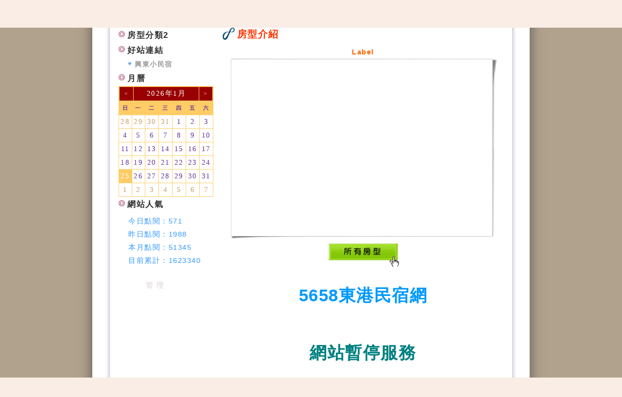

--- FILE ---
content_type: text/html; charset=utf-8
request_url: https://5658pd.com/xingdong/Shows.aspx?s_kind=2&k=1&room=
body_size: 7028
content:


<!DOCTYPE html PUBLIC "-//W3C//DTD XHTML 1.0 Transitional//EN" "http://www.w3.org/TR/xhtml1/DTD/xhtml1-transitional.dtd">

<html xmlns="http://www.w3.org/1999/xhtml" xmlns:v="urn:schemas-microsoft-com:vml" xmlns:o="urn:schemas-microsoft-com:office:office" >
<head><title>
	興東小民宿-東港興東小民宿-鄰近大鵬灣
</title>

<!-- InstanceEndEditable -->
<meta name="viewport" content="width=device-width; initial-scale=1.0; maximum-scale=3.0; user-scalable=1;" /><link href="reset.css" rel="stylesheet" type="text/css" /><link href="layout.css" rel="stylesheet" type="text/css" /><link rel="stylesheet" href="themes/default/default.css" type="text/css" media="screen" /><link rel="stylesheet" href="themes/light/light.css" type="text/css" media="screen" /><link rel="stylesheet" href="themes/dark/dark.css" type="text/css" media="screen" /><link rel="stylesheet" href="themes/bar/bar.css" type="text/css" media="screen" /><link rel="stylesheet" href="nivo-slider.css" type="text/css" media="screen" /><link rel="stylesheet" href="style.css" type="text/css" media="screen" />
    <script type="d48fb470dd99e9f97c159160-text/javascript" src="scripts/jquery-1.9.0.min.js"></script>

    
<script src="SpryAssets/SpryAccordion.js" type="d48fb470dd99e9f97c159160-text/javascript"></script>
<link href="SpryAssets/SpryAccordion.css" rel="stylesheet" type="text/css" />
<link href="ie.css" rel="stylesheet" type="text/css" />
<style type="text/css">

</style>
<script type="d48fb470dd99e9f97c159160-text/javascript">
$(function(){
 $(".mimgbord").eq(0).find("img").mouseover();
})
</script>
    
    <script type="d48fb470dd99e9f97c159160-text/javascript">
        function MM_goToURL() { //v3.0
          var i, args=MM_goToURL.arguments; document.MM_returnValue = false;
          for (i=0; i<(args.length-1); i+=2) eval(args[i]+".location='"+args[i+1]+"'");
        }
        function MM_preloadImages() { //v3.0
          var d=document; if(d.images){ if(!d.MM_p) d.MM_p=new Array();
            var i,j=d.MM_p.length,a=MM_preloadImages.arguments; for(i=0; i<a.length; i++)
            if (a[i].indexOf("#")!=0){ d.MM_p[j]=new Image; d.MM_p[j++].src=a[i];}}
        }

        function MM_swapImgRestore() { //v3.0
          var i,x,a=document.MM_sr; for(i=0;a&&i<a.length&&(x=a[i])&&x.oSrc;i++) x.src=x.oSrc;
        }

        function MM_findObj(n, d) { //v4.01
          var p,i,x;  if(!d) d=document; if((p=n.indexOf("?"))>0&&parent.frames.length) {
            d=parent.frames[n.substring(p+1)].document; n=n.substring(0,p);}
          if(!(x=d[n])&&d.all) x=d.all[n]; for (i=0;!x&&i<d.forms.length;i++) x=d.forms[i][n];
          for(i=0;!x&&d.layers&&i<d.layers.length;i++) x=MM_findObj(n,d.layers[i].document);
          if(!x && d.getElementById) x=d.getElementById(n); return x;
        }

        function MM_swapImage() { //v3.0
          var i,j=0,x,a=MM_swapImage.arguments; document.MM_sr=new Array; for(i=0;i<(a.length-2);i+=3)
           if ((x=MM_findObj(a[i]))!=null){document.MM_sr[j++]=x; if(!x.oSrc) x.oSrc=x.src; x.src=a[i+2];}
        }  
        $(function(){
            $("input[name=search]").click(function(){
                location.href="?keyword=" + $("input[name=keyword]").val();
            })
        })
        $(function(){
        $("#Label0202").addClass("mbHide");
        })
              
    </script>


    
<style>
    
.hideform{ display:none }
.picTitle{ width:220px;
           text-overflow : ellipsis; 
           white-space : nowrap; 
           overflow : hidden; 
         }
.pttable {
        border-bottom: #000000 2px solid;
        border-left: #000000 2px solid;
        border-collapse: collapse;
        height: 124px;
        border-top: #000000 2px solid;
        border-right: #000000 2px solid;
        font-family: Georgia;
}   
.pttd {
border: 1px solid #000000;
padding-bottom: 0cm;
padding-left: 5.4pt;
padding-right: 5.4pt;
border-top-width: medium;

padding-top: 0cm;
}      

iframe-rwd {
    position: relative;
    padding-bottom: 65.25%;
    padding-top: 30px;
    height: 0;
    overflow: hidden;
}
.iframe-rwd iframe {
    position: absolute;
    top: 0;
    left: 0;
    width: 100%;
    height: 100%;
}

table#ctl00_ContentPlaceHolder1_Calendar1 td
{
	border-width: 1px;
    border-style: solid;
    border-color: #FFCC66;
    text-align: center;
    font-size:11pt;

}
table#ctl00_ContentPlaceHolder1_Calendar1 th
{
    text-align: center;
    font-size:8pt;
}

</style>
<meta name="description" content="「興東小民宿」~鄰近大鵬灣是您 屏東住宿最佳選擇 ~ ~興東小民宿」(原28民宿) 全新裝潢的優質民宿，平價與高品質的享受，設備齊全地點優(市中心旁)， 位於東港鄰近大鵬灣，交通非常便利，是屏東遊玩的住宿首選。" /><meta name="keywords" content="興東小民宿,28民宿" /></head>
<body style="background-image:url(../db4/blogs/xingdong/image8/bg00.jpg)">
<form name="aspnetForm" method="post" action="Shows.aspx?s_kind=2&amp;k=1&amp;room=" id="aspnetForm" style="display:inline;border:1px sol">
<div>
<input type="hidden" name="__EVENTTARGET" id="__EVENTTARGET" value="" />
<input type="hidden" name="__EVENTARGUMENT" id="__EVENTARGUMENT" value="" />
<input type="hidden" name="__VIEWSTATE" id="__VIEWSTATE" value="/[base64]/[base64]" />
</div>

<script type="d48fb470dd99e9f97c159160-text/javascript">
//<![CDATA[
var theForm = document.forms['aspnetForm'];
if (!theForm) {
    theForm = document.aspnetForm;
}
function __doPostBack(eventTarget, eventArgument) {
    if (!theForm.onsubmit || (theForm.onsubmit() != false)) {
        theForm.__EVENTTARGET.value = eventTarget;
        theForm.__EVENTARGUMENT.value = eventArgument;
        theForm.submit();
    }
}
//]]>
</script>


<div>

	<input type="hidden" name="__VIEWSTATEGENERATOR" id="__VIEWSTATEGENERATOR" value="08639C3F" />
	<input type="hidden" name="__EVENTVALIDATION" id="__EVENTVALIDATION" value="/[base64]/oAKArG7kuQCArG7htkFArG7+uEIArG77toDAtTR/a0MAtTRkYEHAtTRhfoPAtTRud8GAtTRrbAJazoXP9KnDOWIRd1WhfpkA1IySo4=" />
</div>
<div id="wrap">
<div id="head">
    <div id="Div1">

    <marquee  scrollamount="3" ><div id="ctl00_marqueediv" style="height:25px"></div></marquee>
  <div id="google_translate_element" ></div>
<script type="d48fb470dd99e9f97c159160-text/javascript">
    function googleTranslateElementInit() {
        new google.translate.TranslateElement({ pageLanguage: 'zh-TW', layout: google.translate.TranslateElement.InlineLayout.SIMPLE, multilanguagePage: true }, 'google_translate_element');
    }
</script><script type="d48fb470dd99e9f97c159160-text/javascript" src="//translate.google.com/translate_a/element.js?cb=googleTranslateElementInit"></script>


    <div id="banner" class="slider-wrapper theme-default">
     <div id="slider" class="nivoSlider">
    
      </div>
      <!-- end of banner -->
    </div>
     <script type="d48fb470dd99e9f97c159160-text/javascript" src="scripts/jquery-1.9.0.min.js"></script>
        <script type="d48fb470dd99e9f97c159160-text/javascript" src="jquery.nivo.slider.js"></script>
        <script type="d48fb470dd99e9f97c159160-text/javascript">
        $(window).load(function() {
            $('#slider').nivoSlider({afterLoad: function(){
            $("html,body").animate({scrollTop:$("a[name=jh]").offset().top},1);
            }
            });
        });
        $(function(){
        //
        })
        </script>


    <!-- end of head -->
</div>


<!-- InstanceBeginEditable name="jp" --><a name="jp" id="jp"></a><!-- InstanceEndEditable -->
<div id="nav">

    <ul>

 


    </ul>
<!-- end of nav -->
</div>

<div id="content">
    

 <div id="main">
 <a name="jh" id="jh"></a>
  <h1 >房型介紹</h1>
  <div class="bHide">
 <p class="page">  館別(類別)
  <select name="" onChange="if (!window.__cfRLUnblockHandlers) return false; location ='?s_typeid=' + this.options[this.selectedIndex].value + '#jh';" data-cf-modified-d48fb470dd99e9f97c159160-="">
   <option value="0">ALL</option>
    
  </select>
 </p>
 <p class="page">房型
 <select name="" onChange="if (!window.__cfRLUnblockHandlers) return false; location ='?s_kind=' + this.options[this.selectedIndex].value + '#jh';" data-cf-modified-d48fb470dd99e9f97c159160-="">
 
    
  </select>
 </p>
 </div>
  <a name="jr" id="jr"></a>
  <h2 class="roomh2">
     <span id="ctl00_ContentPlaceHolder1_rName">Label</span></h2>

<div id="showroom">
<div id="bimg">
  <img src="" name="mm" id="mm" />
</div>
<div style="height:5px "></div>

   


<script type="d48fb470dd99e9f97c159160-text/jscript">$(function(){$("#showroom > p > img").eq(0).mouseover(); })</script>
 </div>

<div class="clear"></div>  
<div style="height:5px "></div>
<p id="visitimg"><a href="default.aspx#jr"><img src="images/Shows/Visit.png"  /></a></p>
<div class="moneytb  imgInMain">

</div>
     <div id="mbBtn">

    <ul>
    <li></li>
    <li id="Line"><a href="javaccript:alert('店家未設定');return false;" onclick="if (!window.__cfRLUnblockHandlers) return false; javaccript:alert('店家未設定');return false;" target="_blank" style="text-align: center;" data-cf-modified-d48fb470dd99e9f97c159160-=""><span>加入line</span></a></li>
    <li id="phone" style="margin-left:10px"><a href="javaccript:alert('店家未設定');return false;" onclick="if (!window.__cfRLUnblockHandlers) return false; javaccript:alert('店家未設定');return false;" target="_blank" style="text-align: center;" data-cf-modified-d48fb470dd99e9f97c159160-=""><span>立即聯絡</span></a></li>
    </ul>
    <!-- end of mbBtn -->
    </div>
<div class="clear"></div>
 <div id="rule"  class="imgInMain"> 
   
        <p align="center" style="line-height: 118px; margin-top: 0pt; margin-bottom: 0pt">
	<font color="#0099ff" style="font-size: 26pt;"><span style="font-weight: 700;">5658東港民宿網</span></font></p>
<p align="center" style="line-height: 118px; margin-top: 0pt; margin-bottom: 0pt">
	<font color="#008080" style="font-size: 26pt;"><span style="font-weight: 700;">網站暫停服務</span></font></p>
<p align="center" style="line-height: 118px; margin-top: 0pt; margin-bottom: 0pt">
	<span style="font-weight: 700;"><font color="#0099ff" style="font-size: 26pt;">請點</font><font color="#0099ff" style="font-size: 36pt;"> </font><a href="https://pd.5658.tw/"> <font color="#ff0000" style="font-size: 38pt;">東港民宿</font></a><font color="#0099ff" style="font-size: 36pt;"> </font> <font color="#0099ff" style="font-size: 26pt;"> 選擇</font></span></p>

   
</div>


<!-- end of main -->
 </div> 
 
 <!-- begin of left --> 
 <div id="side">

<ul class="list01">
    <li>房型分類2</li>
     <ul class="list02">  	
         <div id="Accordion2" class="Accordion" tabindex="0">
           <div class='list03'></div>

         </div>
     </ul>


    <li>好站連結</li>
      <ul class="list03">
	        <li><a href="https://5658pd.com/xingdong/" target="_blank">興東小民宿</a></li>	
     </ul>
<li>月曆</li>
    <table id="ctl00_ContentPlaceHolder1_Calendar1" cellspacing="0" cellpadding="2" rules="all" title="月曆" border="1" style="width:220px;height:200px;font-size:8pt;font-family:Verdana;color:#663399;border-width:1px;border-style:solid;border-color:#FFCC66;background-color:White;border-collapse:collapse;float: left; width: 195px">
	<tr><td colspan="7" style="background-color:#990000;"><table cellspacing="0" border="0" style="color:White;font-family:Verdana;font-size:9pt;font-weight:bold;width:100%;border-collapse:collapse;">
		<tr><td style="color:White;font-size:9pt;width:15%;"><a href="javascript:__doPostBack('ctl00$ContentPlaceHolder1$Calendar1','V9466')" style="color:White" title="移至上個月">&lt;</a></td><td align="center" style="width:70%;">2026年1月</td><td align="right" style="color:White;font-size:9pt;width:15%;"><a href="javascript:__doPostBack('ctl00$ContentPlaceHolder1$Calendar1','V9528')" style="color:White" title="移至下個月">&gt;</a></td></tr>
	</table></td></tr><tr><th align="center" abbr="星期日" scope="col" style="background-color:#FFCC66;font-weight:bold;height:1px;">日</th><th align="center" abbr="星期一" scope="col" style="background-color:#FFCC66;font-weight:bold;height:1px;">一</th><th align="center" abbr="星期二" scope="col" style="background-color:#FFCC66;font-weight:bold;height:1px;">二</th><th align="center" abbr="星期三" scope="col" style="background-color:#FFCC66;font-weight:bold;height:1px;">三</th><th align="center" abbr="星期四" scope="col" style="background-color:#FFCC66;font-weight:bold;height:1px;">四</th><th align="center" abbr="星期五" scope="col" style="background-color:#FFCC66;font-weight:bold;height:1px;">五</th><th align="center" abbr="星期六" scope="col" style="background-color:#FFCC66;font-weight:bold;height:1px;">六</th></tr><tr><td align="center" style="color:#CC9966;width:14%;"><a href="javascript:__doPostBack('ctl00$ContentPlaceHolder1$Calendar1','9493')" style="color:#CC9966" title="12月28日">28</a></td><td align="center" style="color:#CC9966;width:14%;"><a href="javascript:__doPostBack('ctl00$ContentPlaceHolder1$Calendar1','9494')" style="color:#CC9966" title="12月29日">29</a></td><td align="center" style="color:#CC9966;width:14%;"><a href="javascript:__doPostBack('ctl00$ContentPlaceHolder1$Calendar1','9495')" style="color:#CC9966" title="12月30日">30</a></td><td align="center" style="color:#CC9966;width:14%;"><a href="javascript:__doPostBack('ctl00$ContentPlaceHolder1$Calendar1','9496')" style="color:#CC9966" title="12月31日">31</a></td><td align="center" style="width:14%;"><a href="javascript:__doPostBack('ctl00$ContentPlaceHolder1$Calendar1','9497')" style="color:#663399" title="1月1日">1</a></td><td align="center" style="width:14%;"><a href="javascript:__doPostBack('ctl00$ContentPlaceHolder1$Calendar1','9498')" style="color:#663399" title="1月2日">2</a></td><td align="center" style="width:14%;"><a href="javascript:__doPostBack('ctl00$ContentPlaceHolder1$Calendar1','9499')" style="color:#663399" title="1月3日">3</a></td></tr><tr><td align="center" style="width:14%;"><a href="javascript:__doPostBack('ctl00$ContentPlaceHolder1$Calendar1','9500')" style="color:#663399" title="1月4日">4</a></td><td align="center" style="width:14%;"><a href="javascript:__doPostBack('ctl00$ContentPlaceHolder1$Calendar1','9501')" style="color:#663399" title="1月5日">5</a></td><td align="center" style="width:14%;"><a href="javascript:__doPostBack('ctl00$ContentPlaceHolder1$Calendar1','9502')" style="color:#663399" title="1月6日">6</a></td><td align="center" style="width:14%;"><a href="javascript:__doPostBack('ctl00$ContentPlaceHolder1$Calendar1','9503')" style="color:#663399" title="1月7日">7</a></td><td align="center" style="width:14%;"><a href="javascript:__doPostBack('ctl00$ContentPlaceHolder1$Calendar1','9504')" style="color:#663399" title="1月8日">8</a></td><td align="center" style="width:14%;"><a href="javascript:__doPostBack('ctl00$ContentPlaceHolder1$Calendar1','9505')" style="color:#663399" title="1月9日">9</a></td><td align="center" style="width:14%;"><a href="javascript:__doPostBack('ctl00$ContentPlaceHolder1$Calendar1','9506')" style="color:#663399" title="1月10日">10</a></td></tr><tr><td align="center" style="width:14%;"><a href="javascript:__doPostBack('ctl00$ContentPlaceHolder1$Calendar1','9507')" style="color:#663399" title="1月11日">11</a></td><td align="center" style="width:14%;"><a href="javascript:__doPostBack('ctl00$ContentPlaceHolder1$Calendar1','9508')" style="color:#663399" title="1月12日">12</a></td><td align="center" style="width:14%;"><a href="javascript:__doPostBack('ctl00$ContentPlaceHolder1$Calendar1','9509')" style="color:#663399" title="1月13日">13</a></td><td align="center" style="width:14%;"><a href="javascript:__doPostBack('ctl00$ContentPlaceHolder1$Calendar1','9510')" style="color:#663399" title="1月14日">14</a></td><td align="center" style="width:14%;"><a href="javascript:__doPostBack('ctl00$ContentPlaceHolder1$Calendar1','9511')" style="color:#663399" title="1月15日">15</a></td><td align="center" style="width:14%;"><a href="javascript:__doPostBack('ctl00$ContentPlaceHolder1$Calendar1','9512')" style="color:#663399" title="1月16日">16</a></td><td align="center" style="width:14%;"><a href="javascript:__doPostBack('ctl00$ContentPlaceHolder1$Calendar1','9513')" style="color:#663399" title="1月17日">17</a></td></tr><tr><td align="center" style="width:14%;"><a href="javascript:__doPostBack('ctl00$ContentPlaceHolder1$Calendar1','9514')" style="color:#663399" title="1月18日">18</a></td><td align="center" style="width:14%;"><a href="javascript:__doPostBack('ctl00$ContentPlaceHolder1$Calendar1','9515')" style="color:#663399" title="1月19日">19</a></td><td align="center" style="width:14%;"><a href="javascript:__doPostBack('ctl00$ContentPlaceHolder1$Calendar1','9516')" style="color:#663399" title="1月20日">20</a></td><td align="center" style="width:14%;"><a href="javascript:__doPostBack('ctl00$ContentPlaceHolder1$Calendar1','9517')" style="color:#663399" title="1月21日">21</a></td><td align="center" style="width:14%;"><a href="javascript:__doPostBack('ctl00$ContentPlaceHolder1$Calendar1','9518')" style="color:#663399" title="1月22日">22</a></td><td align="center" style="width:14%;"><a href="javascript:__doPostBack('ctl00$ContentPlaceHolder1$Calendar1','9519')" style="color:#663399" title="1月23日">23</a></td><td align="center" style="width:14%;"><a href="javascript:__doPostBack('ctl00$ContentPlaceHolder1$Calendar1','9520')" style="color:#663399" title="1月24日">24</a></td></tr><tr><td align="center" style="color:White;background-color:#FFCC66;width:14%;"><a href="javascript:__doPostBack('ctl00$ContentPlaceHolder1$Calendar1','9521')" style="color:White" title="1月25日">25</a></td><td align="center" style="width:14%;"><a href="javascript:__doPostBack('ctl00$ContentPlaceHolder1$Calendar1','9522')" style="color:#663399" title="1月26日">26</a></td><td align="center" style="width:14%;"><a href="javascript:__doPostBack('ctl00$ContentPlaceHolder1$Calendar1','9523')" style="color:#663399" title="1月27日">27</a></td><td align="center" style="width:14%;"><a href="javascript:__doPostBack('ctl00$ContentPlaceHolder1$Calendar1','9524')" style="color:#663399" title="1月28日">28</a></td><td align="center" style="width:14%;"><a href="javascript:__doPostBack('ctl00$ContentPlaceHolder1$Calendar1','9525')" style="color:#663399" title="1月29日">29</a></td><td align="center" style="width:14%;"><a href="javascript:__doPostBack('ctl00$ContentPlaceHolder1$Calendar1','9526')" style="color:#663399" title="1月30日">30</a></td><td align="center" style="width:14%;"><a href="javascript:__doPostBack('ctl00$ContentPlaceHolder1$Calendar1','9527')" style="color:#663399" title="1月31日">31</a></td></tr><tr><td align="center" style="color:#CC9966;width:14%;"><a href="javascript:__doPostBack('ctl00$ContentPlaceHolder1$Calendar1','9528')" style="color:#CC9966" title="2月1日">1</a></td><td align="center" style="color:#CC9966;width:14%;"><a href="javascript:__doPostBack('ctl00$ContentPlaceHolder1$Calendar1','9529')" style="color:#CC9966" title="2月2日">2</a></td><td align="center" style="color:#CC9966;width:14%;"><a href="javascript:__doPostBack('ctl00$ContentPlaceHolder1$Calendar1','9530')" style="color:#CC9966" title="2月3日">3</a></td><td align="center" style="color:#CC9966;width:14%;"><a href="javascript:__doPostBack('ctl00$ContentPlaceHolder1$Calendar1','9531')" style="color:#CC9966" title="2月4日">4</a></td><td align="center" style="color:#CC9966;width:14%;"><a href="javascript:__doPostBack('ctl00$ContentPlaceHolder1$Calendar1','9532')" style="color:#CC9966" title="2月5日">5</a></td><td align="center" style="color:#CC9966;width:14%;"><a href="javascript:__doPostBack('ctl00$ContentPlaceHolder1$Calendar1','9533')" style="color:#CC9966" title="2月6日">6</a></td><td align="center" style="color:#CC9966;width:14%;"><a href="javascript:__doPostBack('ctl00$ContentPlaceHolder1$Calendar1','9534')" style="color:#CC9966" title="2月7日">7</a></td></tr>
</table>
<br/>
<div class="clear"></div>         
     <div> 
     
 
 <li>網站人氣</li>   
        <table cellspacing="0" border="0" id="ctl00_ContentPlaceHolder1_counter1_FormView1" style="color:#3399FF;border-collapse:collapse;text-align: left;position: relative; top: 5px; left: 20px; width: 171px; height: 45px;">
	<tr>
		<td colspan="2">

<div style="text-align: left;">

今日點閱：<span id="ctl00_ContentPlaceHolder1_counter1_FormView1_todayLabel">571</span> <br/>
昨日點閱：<span id="ctl00_ContentPlaceHolder1_counter1_FormView1_totalLabel">1988</span> <br/>
本月點閱：<span id="ctl00_ContentPlaceHolder1_counter1_FormView1_Label1">51345</span> <br/>
目前累計：<span id="ctl00_ContentPlaceHolder1_counter1_FormView1_Label2">1623340</span>  <br/>
</div>
                    
                        
</ul>
            </td>
	</tr>
</table>
        
    
    
    


    
        

    
        
    
    
    
    

   		
	 </div>	


<li></li>
    
</ul>


<br/>  
<div style="float:left;width:150px; text-align:center"><a href="setting.aspx" target="_top" style="color: rgb(213, 204, 204)">管  理</a></div>

  
<!-- end of side -->
 </div>   
  


</div>




<div id="footer" style="background-image:url(../db4/blogs/xingdong/image8/bg03.jpg);background-repeat: repeat-x;">
    
   
     <p>
         <span id="Label0201" style="font-size: 11pt;color:#000000;background-color:" >
            
         </span>
     </p>
   
     <p>
         <span id="Label0202" style="font-size: 11pt;color:#000000;background-color:" >
            
         </span>
     </p>
   
     <p>
         <span id="Label0203" style="font-size: 11pt;color:#000000;background-color:" >
            
         </span>
     </p>
   
     <p>
         <span id="Label0204" style="font-size: 11pt;color:#000000;background-color:" >
            
         </span>
     </p>
    
   
   
    <p> 
    &nbsp;<a target="_blank" style="text-decoration: none;color:#000000" href="http://www.5658.com.tw/c01/pingtung/c01-big-1.htm">東港民宿住宿網</a><span class="mbHide">&nbsp;<a target="_blank" style="text-decoration: none;color:#000000" href="http://www.5658.com.tw/c01/pingtung/c01-big.htm">大鵬灣民宿</a>&nbsp;<a target="_blank" style="text-decoration: none;color:#000000" href="http://www.5658.com.tw/c05lc02.htm">小琉球民宿</a>&nbsp;<a target="_blank" style="text-decoration: none;color:#000000" href="http://www.5658.com.tw/c01/pingtung/c01.htm">屏東民宿</a>&nbsp;<a target="_blank" style="text-decoration: none;color:#000000" href="http://www.5658.com.tw/c07.htm">宜蘭民宿</a>&nbsp;<a target="_blank" style="text-decoration: none;color:#000000" href="http://www.5658.com.tw/c01/tainan/c01.htm">台南民宿</a>&nbsp;<a target="_blank" style="text-decoration: none;color:#000000" href="http://www.5658.com.tw/b02-4.htm">台東民宿</a></span>&nbsp;<span  style="text-decoration: none;color:#000000">版權所有(079541231)</span>
   
   </p> 



    <div id="mbBtn">

    <ul>
    <li id="menu"><a href="#jp">回到選單</a></li>
    <li id="Line"><a href="javaccript:alert('店家未設定');" onclick="if (!window.__cfRLUnblockHandlers) return false; javaccript:alert('店家未設定');" target="_blank" data-cf-modified-d48fb470dd99e9f97c159160-=""><span>加入line</span></a></li>
    <li id="phone"><a href="javaccript:alert('店家未設定');" onclick="if (!window.__cfRLUnblockHandlers) return false; javaccript:alert('店家未設定');" target="_blank" data-cf-modified-d48fb470dd99e9f97c159160-=""><span>立即聯絡</span></a></li>
    <li id="goto"><a href="javaccript:alert('店家未設定');" onclick="if (!window.__cfRLUnblockHandlers) return false; javaccript:alert('店家未設定');" data-cf-modified-d48fb470dd99e9f97c159160-=""><span>立即前往</span></a></li>

    </ul>
    <!-- end of mbBtn -->
    </div>


<!-- end of footer -->
</div>

</div>

             


</form>
<script src="/cdn-cgi/scripts/7d0fa10a/cloudflare-static/rocket-loader.min.js" data-cf-settings="d48fb470dd99e9f97c159160-|49" defer></script><script defer src="https://static.cloudflareinsights.com/beacon.min.js/vcd15cbe7772f49c399c6a5babf22c1241717689176015" integrity="sha512-ZpsOmlRQV6y907TI0dKBHq9Md29nnaEIPlkf84rnaERnq6zvWvPUqr2ft8M1aS28oN72PdrCzSjY4U6VaAw1EQ==" data-cf-beacon='{"version":"2024.11.0","token":"0111a76e24384f85a2ff032fcfeddb62","r":1,"server_timing":{"name":{"cfCacheStatus":true,"cfEdge":true,"cfExtPri":true,"cfL4":true,"cfOrigin":true,"cfSpeedBrain":true},"location_startswith":null}}' crossorigin="anonymous"></script>
</body>
              
   

</html>


--- FILE ---
content_type: text/css
request_url: https://5658pd.com/xingdong/layout.css
body_size: 997
content:
@charset "UTF-8";
@import url("content.css");
#google_translate_element{

	float: right;
}
body{
	background-image: url(images/aa.jpg);
	background-repeat: repeat;
	background-color: #faede5;	
	
	}

body #wrap{
	background-color:#fff;
	font-size: 0.95em;
	line-height:1.8em;
	letter-spacing: 0.1em;
	font-family: Arial, sans-serif, "細明體";
	box-shadow:0px 0px 20px 5px rgba(20%,20%,20%,0.5);
	}
	
#footer{
	text-align:center;
	width:100%;
	
	}
#content{
	width:88%;
	margin:10px auto;
	padding:2%;
	box-shadow:0px 0px 8px rgba(20%,20%,40%,0.5);
	
		 
	}

#content h1{
	color:#F30;
	font-size:1.3em;
	font-weight:bold;
	padding-left:30px;
	padding-bottom:15px;
	background-image:url(images/ziig69/h1bg.png);
	background-repeat: no-repeat;
	}

#content h2{
	font-size:1.1em;
	font-weight:bold;
	padding-left:5px;
	border-left:5px solid #6C6;
	line-height: 1em;
	}
	
#content .roomh2{
	color:#F60;
	font-size:1em;
	padding:0px;
	border:0px;
	text-align:center;
	}
	
#content h3{
	font-size:1em;
	font-weight:bold;
	padding-left:1px;
	border-bottom:1px solid #6C6;
	color:#6C6;
	line-height: 1em;
	margin-top:30px;
	}

#content p{
		margin:10px 0px;
		}
	
#content a{
	color:#333;
	text-decoration:none;
	}	
	
#content a:hover{
	color:#F33;
text-decoration: underline;
	}	
	
#tra{
	float:right;
	margin-right:10px;
	margin-bottom:5px;
	}	

#tra a{
	color:#752B1D;
	padding:2px;
	border:2px solid #752B1D;
	}

marquee{
	
	color:#752B1D;
	}	
	
.point{
	color:#F00;
	}
	
	
#footer{
	
	background-image: url(images/ziig69/footer.jpg);
	background-repeat: no-repeat;
	}	
	
	
	
#page,.page{
	background-color:#333;
	color:#fff;
	font-weight:bold;
	text-align:center;
	
	}	

#page a{
	margin:0px 1em;
	font-size:1em;
	color:#fff;
	}
	
.page{
	text-align:left;
	padding-left:10%
	}
	
	.listpoint {

	}
	
.listpoint select {
	font-size:1.05em;
	color:#F30;
	padding:2px;	
	background-color:#fff;

	}
#indexlist	select {
		font-weight: bolder;
	}


	#content iframe{
		width:100%;
		height:400px;
		}

/*   blog   --------------------------  */








/*   nav   --------------------------  */
#nav li{
	float:left;
	margin:1px;
	width:110px;
	height:50px;
	cursor:pointer;
	}
#nav a {
	display:block;
	height:48px;
	
	}
#nav a span{
	margin-left:-9999px;
	}
#nav,#content{
	overflow:auto;
	}

#footer a{
	margin:0px 3px;
	color:#333;
	}
#footer a:hover{
	color:#F33;
	}

/*   nav  bg  --------------------------  */	
#indexbg{
	background-image:url(images/ziig69/icon01a.png);
	 }
#blogbg{
	background-image:url(images/ziig69/icon02a.png);
	 }
	
#newsbg{
	background-image:url(images/ziig69/icon03a.png);
	 }

#Showsbg{
	background-image:url(images/ziig69/icon04a.png);
	 }
	 
#Moneybg{
	background-image:url(images/ziig69/icon05a.png);
	 }

#address{
	background-image:url(images/ziig69/icon06a.png);
}

#forumbg{
	background-image:url(images/ziig69/icon07a.png);
	 }

#Attbg{
	background-image:url(images/ziig69/icon08a.png);
	 }


@media screen and (min-width:990px){
	
body #wrap{
	width:900px;
	margin:0px auto;
	padding:2px 0px;
	}	
/*
#content .Bimg img,#rule .Bimg img{
	width:780px;
	}	*/	
#rule .Bimg img{
	width:780px;
	}		
.imgInMain img{	width:580px;	}		
#content .Bimg img{
	width:780px;
	}	
	
	

marquee{
	width:70%;
	
	}	


#content{
	border-radius:20px;
	
	}
	


#mbBtn{
	display:none;
	}
	
/*   blog   --------------------------  */

#main{
	width:73%;
	float:right;
	

	}

#side{
	width:26%;
	float:left;
	
	
	}
	
.bHide{
		display:none;
		}		
	
}

@media screen and (max-width:989px){
marquee{
	width:45%;
	
	}		

#mbBtn {
	margin-top:5%;	
}

#mbBtn a{
	font-size:0.9em;
	font-weight:bold;
	text-decoration:none;
}
#mbBtn li{
	float:left;
	
	width:23%;
	padding:1%;
	
	}
#mbBtn a {
	display:block;
	
	
	}
#mbBtn #menu{
	
	background-color:#3c3c3c;
	
	}
#mbBtn #menu a{
	color:#fff;
}

#mbBtn #Line{
	
	background-color:#16c418;
	
	}
#mbBtn #Line a{
	color:#fff;
}


#mbBtn #phone{
	
	background-color:#ff0000;
	
	}
#mbBtn #phone a{
	color:#fff;
}


#mbBtn #goto{
	
	background-color:#3c3c3c;
	
	}
#mbBtn #goto a{
	color:#fff;
}


/*   blog   --------------------------  */


	
	
	
	
/*   nav   --------------------------  */	


#nav li{

	margin-left:15%;
	margin-left:14%;
  	margin-tio:5%;
	}
	
	
	
	
#content img,#banner img{
	width:100%;
	}
#content .Bimg img,#rule .Bimg img,#content .Bimg #table31 img{
	width:100%;
	}	


#showroom .mimgbord{
	width:15%;
	height:55px;
	margin: 0.83%;
	
	line-height:55px;
	white-space : nowrap;
	text-align: center;
	float: left;

}
#showroom .mimgbord img{
		max-height: 99%;
		max-width: 99%;			
}


	
.mbHide{
		display:none;
		}	
	
}

--- FILE ---
content_type: text/css
request_url: https://5658pd.com/xingdong/content.css
body_size: 1936
content:

tit#content ul{
	list-style-type: disc;
	margin:10px 0px;
	list-style-position: inside;	
	}

#content table{
	width:100%;
	}
	
#content  #emailLink a{
	font-ssize:1.1em;
	padding:4px;
	border:1px solid #F03;
	color:#F03;
	}
	
#content  #emailLink a:hover{

	border:1px solid #333;
	color:#333;
	}

/*   index   --------------------------  */
.roomDiv {
	text-align:center;
	}	
#roomWrap .roomDiv  p{
	margin:2px 0px;
	}



.rommRow{
	
	overflow:auto;
	}

/*   blog   --------------------------  */
#side input{
	margin:2px;
	}

#side li a:link{
	color:#999;
	
	}

#side li a:visited{
	color:#66C;
	text-decoration:underline;
	}


#side li a:hover{
	
	color:#F03;
	text-decoration:underline;
	}
	
#content #side ul{
	list-style-type: none;
	margin: 0px;
	list-style-position:  outside;	
	}	

#side  li{
	
	margin:2px 0px;
	}

#side .list01 li{
	font-size:1.1em;
	font-weight:bolder;
	padding-left:18px;
	background-image:url(images/ziig69/list01.png);
	background-repeat: no-repeat;
	background-position: 0px 5px;
	}
	
	#side .list02 li{
	font-size:1em;
	padding-left:18px;
	background-image:url(images/ziig69/list02.jpg);
	background-repeat: no-repeat;
	background-position: -2px 5px;
	margin-left:0px;
	}
	
	#side .list03 li{
	font-size:0.9em;
	padding-left:18px;
	background-image:url(images/ziig69/list03.jpg);
	background-repeat: no-repeat;
	background-position: 0px 5px;
	margin-left:15px;
	}
	
	#side .people li{
	font-size:0.9em;
	font-weight:normal;
	padding-left:18px;
	background-image:none;
	color:#1d85ed;
	margin:0px;
	line-height: 1.6em;
	}
	
#content .blogtime{
		font-size:0.7em;
		color:#999;
		border-bottom:1px dotted #999;
		margin-bottom:30px;
		}
	
	/*   new   --------------------------  */
	
	.new{
		background-color:#333;
		color:#fff;
		padding:2px;
		padding-left:15px;
		margin-top:5px;
		
		}
	
	
	/*   show   --------------------------  */
	
		#showroom{
			margin-top:15px;
			}
		
		
		
		#content  #visitimg{
			text-align:center;
			margin:0px;
		padding:0px;
			}
	#content #visitimg img{
		width:186px;
		
		}	
	
/*   forum   --------------------------  */	
		#content  #add{
			text-align:center;
		
			}
	#content #add img{
		width:110px;
		
		}	
		
		
	/*   forumDetail   --------------------------  */	
#Wdetail{

	margin:15px auto;
	}

#content #Mbtn img{
	width:110px;
	margin-right:8px;
	}	
	
#Mout,#content #Mbtn{
	text-align:center;
	}	
.detail{
	margin:15px auto;
	background-color:#CCC;
	overflow:auto;
	font-size:0.9em;
	border:5px solid #fbfbfb;
	box-shadow:2px 3px 10px 1px rgba(20%,20%,20%,0.5);
	}	
	
#content .detail img{
	width:18px;
	vertical-align:middle;
	}

#content  p{
	margin:0px;

	
	}	
		
.detail .Mname{
	
	color:#000;

	text-align:center;
  
	}		
.detail div{
	background-color:#F8F8F8;
	padding:8px;	
	}	
	


#content  .detail div .Mtop{
	margin-bottom:20px;
	
	}

.detail div .Mtitle{
	font-weight:bold;
	
	}

.detail div .Mtime{
	font-size:0.8em;

		}	
		
		/*   租金表格   --------------------------  */
			
	#content .moneytb .dis{
		color:#F00;
		
		}		
	#content .moneytb .dis2{
		color:#06F;
		
		}		
		
		#content .moneytb .dis3{
		color:#393;
		
		}	
	#content .moneytb tr:hover td{
		color:#fff;
		background-color:#DDD;
	}
	#content .moneytb table{
		border-collapse:collapse;
		}
	#content .moneytb th,#content .moneytb td{
		padding:3px;
		text-align:center;
		
		border:1px solid #f7b81a;
		}
	#content .moneytb th{
		background-color:#f7b81a;
		color:#fff;
		font-size:1em;
		
		}
		
	
		
	#content .moneytb .tbps td{
		text-align:left;
		background-color:#ffffb1;
		}


	/*   留言表格   --------------------------  */
			
	
#content .msg tr:hover td,#content .msg tr:hover td a{
		color:#fff;
		background-color:#666;
	}
	
	#content .msg .bg2 td{
	background-color:#DAF1FF;
	}
	#content .msg table{
		border-collapse:collapse;
		}
	#content .msg th,#content .msg td{
		padding:2px;
		text-align:center;
		font-size:0.8em;
		border:1px solid #06C;
		}
	#content .msg th{
		background-color:#06C;
		color:#fff;
		font-size:1em;
		border:1px solid #fff;
		}
		
	#content .msg img{
	width:18px;
	vertical-align: middle;
		}
		
		.msg a:link{
	color:#333;
	text-decoration:underline;
	}

.msg a:visited{
	color:#66C;
	
	}


.msg a:hover{
	
	color:#F03;
	text-decoration:underline;
	}
	/*      --------------------------  */		
		
	#rule ul{
		list-style-type:none;
		
		}
		
	#rule ul li{
		font-size:0.9em;
	background-image:url(images/Shows/rule.gif);
	padding-left:16px;
	background-repeat: no-repeat;
	background-position: 0px 8px;
		}
		
		
/*   Login   --------------------------  */		
		
#Login{
	
	margin:20px auto;
	border:1px solid #C00;
	}	
	
#Login p{
	text-align:center;
	}	
	
#Login input{
	margin:0px 2px;
	}	
#Login #tit	{
	font-size:1em;
	color:#fff;
	
	background-color:#C00;
	margin-top:0px;
	}
	
#Login label{
	width:100px;
	text-align:right;
	display:inline-block;
	}
	
	#Login a{
		color:#333;
		font-size:0.9em;
		}
	#Login a:hover{
		color:#C00;
		}
		
	/*   email   --------------------------  */	
	
	#contact{
		
	    margin:20px auto;
	    border:1px solid #FFE039;
		background-color:#FFFBF1 ;
		overflow:auto;
		}
	
	#contact p{
	text-align:left;
	
	overflow:auto;
	}	
	
#contact input{
	margin:0px 2px;
	}	
#contact #tit	{
	font-size:1em;
	color:#tit;
	margin-top:0px;
	background-color:#FFE039;
	text-align: center;
	}

#psE {
	overflow:auto;
	}
	
 #contact  #psE p{
	
	float:left;
	margin:0px;
	}


	
 #contact #eBtn{
		
		text-align: center;
		}
		
#number{
	color:#C00;
	border:1px solid #C00;
	}	
.mid{
	
	vertical-align: top;
	}		
		
.starE{
	color:#F00;
	}
		
@media screen and (min-width:990px){
	
	
#roomWrap{
	width:760px;
	margin:10px;
	overflow:auto;
	
	}	
	
.roomDiv{
	float:left;
	margin:1px 10px;
	width:233px;
	overflow:auto;
	}

	
	
#roomWrap .roomDiv img{
	width:215px;
	height:140px;
	padding:9px;
	background-image:url(images/index/imgborder.jpg);
	}
	

	
	/*   show   --------------------------  */


#showroom{
		width:100%;
		margin-top:5px ;

		}

#showroom #bimg{
	width:520px;
	height:348px;
	padding: 12px 18px 12px 14px;
	margin:0px auto;
	background-image:url(images/Shows/bimgborder.jpg);
	line-height:348px;
	white-space : nowrap;
	text-align: center;

}
			
#showroom #bimg:after {
  content : ".";
  font-size : 0;
  -webkit-text-size-adjust : none;
}
	
#showroom #mm{
	max-height: 348px;
	max-width: 520px;
	vertical-align:middle;
	
			}

#showroom .mimgbord{
	width:15%;
	height:55px;
	margin: 0.83%;
	
	line-height:55px;
	white-space : nowrap;
	text-align: center;
	float: left;

}
#showroom .mimgbord img{
		max-height: 99%;
		max-width: 99%;			
}	
		
			
/*   money   --------------------------  */				
#content .moneytb th,#content .moneytb td{
		
		font-size:1em;
	
		}
/*   forum   --------------------------  */	
	#content .msg th,#content .msg td{
	
		font-size:1em;
		
		}
		
	/*   forumDetail   --------------------------  */	
#Wdetail{
	width:85%;
	
	}


.detail .Mname{
	float:right;
	width:12%;
	
	}		
.detail div{
	float:left;
	
	width:85%;
	
	
	}	
	
#subject .Mname{
		float:left;
		padding:8px 0px;
	}
#subject div{
	float:right;
	}
.detail div .Mtime{
	
	float:right;
		}

/*   Login   --------------------------  */		
		
#Login{
	width:300px;	
	}
	
		/*   email   --------------------------  */	
	
	#contact{
		width:98%;
		
		}
		#contact .itext1 input[type="text"]{
		width:40%;
		
		}
		textarea{
		width:70%;
		
		}
		
		
		#contact p{
	
	margin:5px 0px;
		}
		
		#contact label{
	width:100px;
	text-align:right;
	display:inline-block;
	float:left;
	margin-right:10px;
	padding:0px;
	}
	
	#contact .labR{
		display:inline;
		float:none;
		}
	
	#pstxt{
	width:80%;
	}
}

@media screen and (max-width:989px){
	
#roomWrap{
	width:100%;
	
	overflow:auto;
	
	}	
	
#roomWrap .roomDiv{
	float:left;
	margin:1%;
	overflow:auto;
	width:31%;

	}

	
	
#roomWrap .roomDiv img{
	width:98%;
	
	padding:1%;
	
	}

#roomWrap .roomDiv p a{
	font-size: 9px;
	letter-spacing: 0px;	
	}	
	
	/*   show   --------------------------  */

#showroom{
		width:100%;
		margin:5px auto;
	
		}
		

/*   money   --------------------------  */				
#content .moneytb th,#content .moneytb td{
		
		font-size:0.8em;
	
		}			

/*   forum   --------------------------  */	
	#content .msg th,#content .msg td{
	
		font-size:0.8em;
		
		}
/*   forumDetail  --------------------------  */			
	.detail div .Mtime{
	display:block;
		}	
#subject .Mname{
		
		padding:0px;
	}		
		

/*   Login   --------------------------  */		
		
#Login{
	width:95%;
}

/*   email   --------------------------  */	
	
	#contact{
		width:95%;
		
		}
	#content #contact p{
		padding:1%;
		margin:0px;
		}	
	#contact label{
	
	text-align:left;
	display:block;
	
	margin-right:10px;
	padding:0px;
	}
	
	#contact .labR{
		display:inline;
		font-size:11px;
		}
	
	#contact textarea{
	width:99%;
	}	
	
#contact #pstxt{
	width:100%;
	margin:0px;
	padding:0px 3px;
	}
}